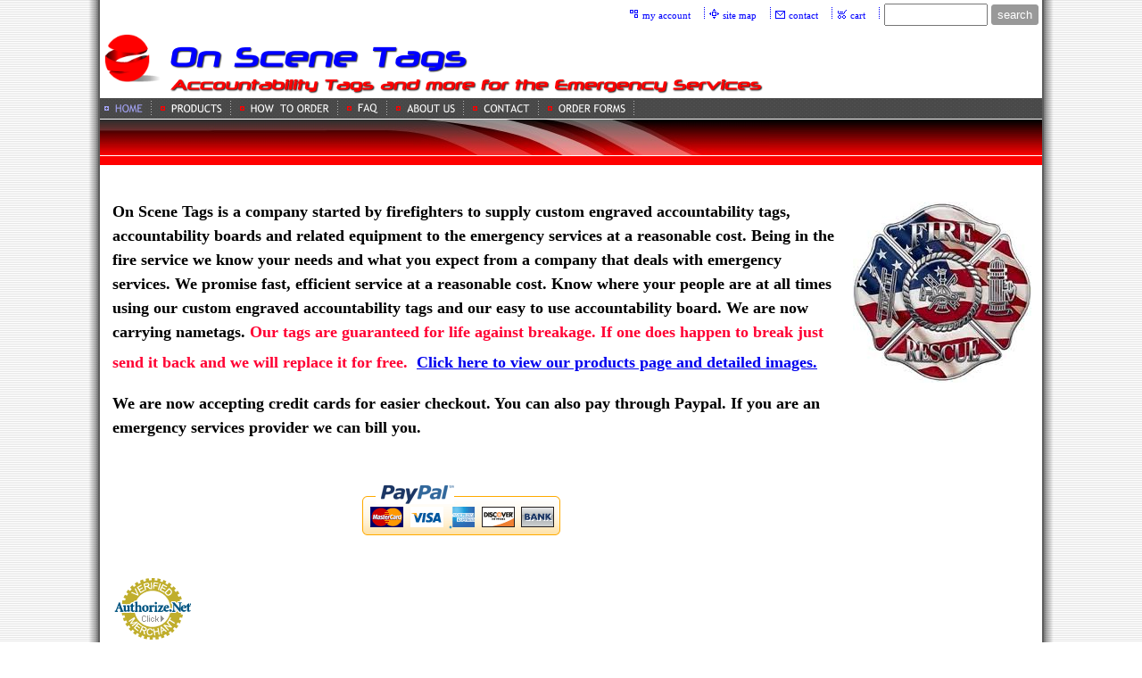

--- FILE ---
content_type: text/html
request_url: https://onscenetags.com/
body_size: 14334
content:
<!DOCTYPE html>
<html lang="en"><head><meta http-equiv="Content-Type" content="text/html; charset=UTF-8"><title>onscenetags.com fire department accountability tags, fire department accountability board, custom engraved accountability tags - Home</title>
<META NAME="description" CONTENT="Accountability system, accountability tags, accountability boards, fire department, ems, custom engraved accountability tags">
<META NAME="keywords" CONTENT="Accountability system, accountability tags, accountability boards, fire department, ems, custom engraved accountability tags">
<style type="text/css">
body {margin:0px;border-width:0px;}
@media (min-width: 700px){ body {background-image:url('https://onscenetags.com/zirw/26/i/t/gen/tng76/bk.gif')}}
</style>
<link rel="stylesheet" type="text/css" href="https://onscenetags.com/zirw/26/i/u/10001176/i/menu/sx.css">
<meta name="viewport" content="width=device-width" />
</head>
<body onLoad="mset();"  bgcolor="#ffffff" text="#000000" >
<a class="skip-main" style="position:absolute;left:-999px" href="#emain">Skip to main content</a>



<div id="mobsys" class="mobsys m1 lm1" data-ml="1"><div id="eMB" data-homebtn="1"><div class="eMB" id="mobBack" onclick="window.history.go(-1);"><span>&#xf053;</span></div><div class="eMB" id="mobCart" style="margin-left:36px;position:absolute" onclick="location.href='/storeCart';"><span>&#xe003;</span></div><div class="eMB" id="mobMenu"  onclick="esbTogMobm()"><span>&#x023</span></div>
<div id="eMT" class="eMT" onclick="location.href='/';">On Scene Tags</div></div>
<div><div id="eMM" onclick="document.getElementById('eMM').setAttribute('class','');"><div id="eMMi" onclick="event.cancelBubble='true'"></div></div></div></div><script type="text/javascript">
var msets=false;msetm=true;mindex=0;thispage=0;thisparent=0;popm=false;popa=false;
var irootsite="https://onscenetags.com/i/u/10001176//i";var siteurl="/";var ilazy=false;
</script>
<script>
var dii=document.images;function mset(){if(typeof (funcOnPageLoad)!="undefined"){funcOnPageLoad()}mbset();var B=thispage;var C=thisparent;if(dii["i"+B]!=null){dii["i"+B].src=bd+"sel_"+B+".gif?r="+Math.floor(Math.random()*100000)}if(C!=0&&dii["i"+C]!=null){dii["i"+C].src=bd+"sel_"+C+".gif"}if(mindex==0){return }var A=irootsite+"/menu/over_";if(msetm&&msetm==true){for(x=1;x<mi.length;x++){i=mi[x];if(i!=null&&typeof (i)!="undefined"){mi[x]=new Image();mi[x].src=A+i+".gif"}}}if(msets&&msets==true){for(x=1;x<ms.length;x++){i=ms[x];if(i!=null&&typeof (i)!="undefined"){ms[x]=new Image();ms[x].src=A+i+".gif"}}}}function ovp(A,B){if(popa){ovpa(A,B)}pom=true}function ot(A,B){if(popa){ota(A,B)}if(popm){otpop(A);return }if(dii["i"+A]==null){return }if(A!=thispage){dii["i"+A].src=bd+A+".gif"}else{dii["i"+A].src=bd+"sel_"+A+".gif"}}function ov(A,B){if(popa){ovpa(A,B)}if(popm){ovpop(A,B);return }dii["i"+A].src=bd+"over_"+A+".gif"}function ezPOpen(A){ezgu(A,"_self","")}function ezgu(B,A,C){window.open(siteurl+B,A,C)}function loadjs(A,E){var D=document;var C,B=D.getElementsByTagName("script")[0];if(D.getElementById(E)){return }var C=D.createElement("script");C.src=A;C.id=E;B.parentNode.insertBefore(C,B)}function dki(A){return document.getElementById(A)}function mbset(){var A=document;var C=dki("eMB");if(window.innerWidth<=700){if(dki("eMF")==null&&C!=null){mbseti()}else{var B=dki("esbQbarSocial");if(B!=null){var D=dki("esbQbarMob");if(D!=null){D.innerHTML='<div class="ii">'+B.innerHTML+"</div>"}}}}}function mbseti(){var Y=document;var A=dki("eMB");var V=Y.createElement("div");V.innerHTML='<div id="eMF"><a href="'+siteurl+"inc/mob?go=full&link="+location.href+'">view full site</a></div>';Y.body.appendChild(V);try{var C=dki("bantable").getAttribute("data-mobsz");if(C!=null&&C=="f"&&dki("esbtLogoDiv")!=null){var S=new Image();S.src=dki("bantable").getAttribute("background");var R=dki("bantable").offsetWidth;var b=S.width;var J=R/b;var F=S.height*J;dki("esbtLogoDiv").style.height=F+"px"}}catch(d){}var c=false;try{var N="<ul>";var U=dki("mu1");if(U!=null){var T=document.getElementsByClassName("esbmu1");for(var O=0;O<T.length;O++){U=T[O];var f=U.childNodes[0];var B=f.childNodes;for(var M=0;M<f.childNodes.length;M++){var W=B[M].childNodes[0];if(M==0&&B[M].getAttribute("class")=="sel"){c=true}N=N+'<li><a href="'+W.getAttribute("href")+'">'+W.innerHTML+"</a>";try{var Q=dki("mobsys");var L=Q.getAttribute("data-ml");if(L!=null&&L>1){var g=W.getAttribute("id");g=g.replace("cua","");g=g.replace("car","");g=g*1;var H=dki("dm"+g);if(H!=null){var K=H.innerHTML;var X=K.indexOf("<ul>");var G=K.indexOf("</ul>");var Z=K.substring(X+4,G);N=N+'<li class="mmsub"><ul class="mmsub">'+Z+"</ul></li>"}}}catch(d){}}}}else{for(var M=0;M<30;M++){var W=dki("ema"+M);if(W!=null){N=N+'<li><a href="'+W.getAttribute("href")+'">'+W.getAttribute("alt")+"</a>";if(M==0&&W.getAttribute("class")=="sel"){c=true}}}}N=N+"</ul>";var P=dki("esbQbarSocial");var E="";if(P!=null){E='<div class="esbQbarSocial">'+P.innerHTML+"</div>"}dki("eMMi").innerHTML=N+E;var D=A.getAttribute("data-homebtn");if(c==false&&D==3){var a=dki("dm"+thispage);if(a==null){a=dki("dmp"+thispage)}if(a==null&&typeof (esbPopMenus)=="undefined"){a=dki("esbMenTab2")}try{var O=dki("dm"+thispagepar);if(O!=null){a=O}}catch(d){}if(a!=null){c=true;N=a.innerHTML;N=N.replace("<table",'<table width="100%"');N=N.replace('id="mu2"',"")}}if(c==true||D==2){var I=dki("content-main");if(I==null){I=dki("content")}if(I!=null){var V=Y.createElement("div");V.setAttribute("class","eMHL");V.setAttribute("id","eMHL");V.innerHTML=N;if(D==null||D=="0"){V.style.display="none"}I.insertBefore(V,I.childNodes[0])}}else{dki("mobBack").style.display="block"}}catch(d){}}function ezMobResize(){try{var B=j$(window).width();if(B<=700){return true}else{return false}}catch(A){}return false}function esbTogMobm(){if(dki("eMF")==null){mbseti()}var A=dki("eMM");if(A.getAttribute("class")==null){A.setAttribute("class","showit")}else{A.removeAttribute("class")}}function onWinLoad(B){var A=window.onload;if(typeof window.onload!="function"){window.onload=B}else{window.onload=function(){if(A){A()}B()}}}var lzio=null;function fixLazy(A){A.src=A.dataset.src;A.classList.remove("lazy");if(lzio!=null){lzio.unobserve(A)}}function setLazy(){var A=[].slice.call(document.querySelectorAll("img.lazy"));A.forEach(function(B){if(lzio!=null){lzio.observe(B)}else{fixLazy(B)}})}if(ilazy==true){document.addEventListener("DOMContentLoaded",function(){if("IntersectionObserver" in window){lzio=new IntersectionObserver(function(A,B){A.forEach(function(C){if(C.isIntersecting){fixLazy(C.target)}})})}else{}setLazy()})};

</script>


<table cellpadding=0 cellspacing=0 align=center class="mainall" width=780 border=0>
<tr><td background="https://onscenetags.com/zirw/h499b4/i/t/gen/tng76/bk2.gif"><img style="display:block" src="https://onscenetags.com/zirw/h499b4/i/t/w/rnddot.gif" width=15 height=1></td>
<td bgcolor=ffffff>
<table bgcolor="#ffffff" cellpadding=0 cellspacing=0 border=0 width="100%">
<tr><td><style type="text/css">
div.qb1 img, div.qb1 a {display:inline-block}
div.qb1 div.qspace {padding-right:3px;}
</style>
<div class="qb1" style="margin-bottom:0px;position:relative;" align="right">
<script defer src="https://onscenetags.com/zirw/h499b4/i/t/w/script/s.js"></script>

<script type="text/javascript">
  function bsSearchSubmit(e)
  {
     var bs=document.getElementById(e)
     if(bs!=null && bs.value=="")
        bs.focus()
     else
        {
        var s=bs.value
        location.href=siteurl+"inc/searchResults?s="+s
        }
  return true
  }
</script>
<table cellpadding=0 cellspacing=0 border=0 style="width:100%"><tr>
<td align="right">
<table id="qbtbl" style="margin-left:auto"><tr><td id="qbi0" class="qbi"><div class="qico"><img src="https://onscenetags.com/zirw/26/i/u/10001176/i/menu/qb63.gif" alt="" border=0></td><td><a href="/inc/account/main">my account</a></td><td><div class="qspace"><img src="https://onscenetags.com/zirw/26/i/t/w/rnddot.gif" alt="" width=1 height=1></div></td><td><div class="qdiv"><img src="https://onscenetags.com/zirw/26/i/u/10001176/i/menu/div11.gif" alt="" border=0></div></td><td id="qbi1" class="qbi"><div class="qico"><img src="https://onscenetags.com/zirw/26/i/u/10001176/i/menu/qb64.gif" alt="" border=0></td><td><a href="/site_map">site map</a></td><td><div class="qspace"><img src="https://onscenetags.com/zirw/26/i/t/w/rnddot.gif" alt="" width=1 height=1></div></td><td><div class="qdiv"><img src="https://onscenetags.com/zirw/26/i/u/10001176/i/menu/div11.gif" alt="" border=0></div></td><td id="qbi2" class="qbi"><div class="qico"><img src="https://onscenetags.com/zirw/26/i/u/10001176/i/menu/qb65.gif" alt="" border=0></td><td><a href="/contact">contact</a></td><td><div class="qspace"><img src="https://onscenetags.com/zirw/26/i/t/w/rnddot.gif" alt="" width=1 height=1></div></td><td><div class="qdiv"><img src="https://onscenetags.com/zirw/26/i/u/10001176/i/menu/div11.gif" alt="" border=0></div></td><td id="qbi3" class="qbi"><div class="qico"><img src="https://onscenetags.com/zirw/26/i/u/10001176/i/menu/qb66.gif" alt="" border=0></td><td><a  id="cartlink" href="/storeCart">cart</a></td><td><div class="qspace"><img src="https://onscenetags.com/zirw/26/i/t/w/rnddot.gif" alt="" width=1 height=1></div></td><td><div class="qdiv"><img src="https://onscenetags.com/zirw/26/i/u/10001176/i/menu/div11.gif" alt="" border=0></div></td><td id="qbi4" class="qbi"><div class="qbSearchForm"><form action="post" style="margin-top:0;margin-bottom:0" name=qbsrch11 onsubmit="dosearch(this,'null','/inc/searchresults');return false;" ><input class="esbQbSearch" id="bsSearch1" type=text size="10" aria-label="Site search text" name="stext"><input class="esbQbSearchBtn" type=submit value="search"></form></div></td></tr></table>
</td></tr></table>

</div>


</td></tr></table>







<table width="100%" cellpadding=5 cellspacing=0 border=0 id="content-top"><tr><td width="98%"><div id="esbtLogo">
<div align="left"><table cellpadding=0  border=0 cellspacing=0>
<tr><td><a href="/home"><img class="png" src="https://onscenetags.com/zirw/26/i/u/10001176/i/menu/title.png" alt="home" border=0></a></td>
</tr></table></div>
</div>
</td><td width="1%" id="bancartdisp"><table><tr><td></td><td>&nbsp;&nbsp;</td></tr></table></td></tr></table>
</td><td background="https://onscenetags.com/zirw/h499b4/i/t/gen/tng76/bk2r.gif"><img style="display:block" src="https://onscenetags.com/zirw/h499b4/i/t/w/rnddot.gif" width=15 height=1></td></tr>
<tr>
<td background="https://onscenetags.com/zirw/h499b4/i/t/gen/tng76/bk2.gif"><img style="display:block" src="https://onscenetags.com/zirw/h499b4/i/t/w/rnddot.gif" width=15 height=1></td><td valign=top><table cellpadding=0 cellspacing=0 border=0 width="100%">
<tr><td><table cellpadding=0 class="esbMenuTab" cellspacing=0 border=0 width="100%"><tr><td background="https://onscenetags.com/zirw/h499b4/i/t/gen/tuv11/b1.jpg" width="99%"><div class="esbcMenu"><div id="esbtMenu0i"></div><div id="esbtMenu0"><script type="text/javascript">
var bd='https://onscenetags.com/zirw/26/i/u/10001176/i/menu/';
thispage=19;
</script>
<table id="esbMenTab1"border=0 cellpadding=0 cellspacing=0><tr><td valign=middle><a href="/home" class="sel" id="ema0" onMouseOut="ot()" onMouseOver="ovp(19);" title="" alt="Home"><img src="https://onscenetags.com/zirw/26/i/u/10001176/i/menu/sel_19.gif"  title="" alt="Home" border="0"></a></td><td valign=middle><a href="/products" id="ema1" onMouseOut="ot()" onMouseOver="ovp(44);" title="" alt="Products"><img src="https://onscenetags.com/zirw/26/i/u/10001176/i/menu/44.gif"  title="" alt="Products" border="0"></a></td><td valign=middle><a href="/how__to_order" id="ema2" onMouseOut="ot()" onMouseOver="ovp(47);" title="" alt="How to order"><img src="https://onscenetags.com/zirw/26/i/u/10001176/i/menu/47.gif"  title="" alt="How to order" border="0"></a></td><td valign=middle><a href="/faq" id="ema3" onMouseOut="ot()" onMouseOver="ovp(50);" title="" alt="FAQ"><img src="https://onscenetags.com/zirw/26/i/u/10001176/i/menu/50.gif"  title="" alt="FAQ" border="0"></a></td><td valign=middle><a href="/about_us" id="ema4" onMouseOut="ot()" onMouseOver="ovp(54);" title="" alt="About Us"><img src="https://onscenetags.com/zirw/26/i/u/10001176/i/menu/54.gif"  title="" alt="About Us" border="0"></a></td><td valign=middle><a href="/contact" id="ema5" onMouseOut="ot()" onMouseOver="ovp(57);" title="" alt="Contact"><img src="https://onscenetags.com/zirw/26/i/u/10001176/i/menu/57.gif"  title="" alt="Contact" border="0"></a></td><td valign=middle><a href="/order_forms" id="ema6" onMouseOut="ot()" onMouseOver="ovp(253);" title="" alt="Order Forms"><img src="https://onscenetags.com/zirw/26/i/u/10001176/i/menu/253.gif"  title="" alt="Order Forms" border="0"></a></td></tr></table><script type="text/javascript">
msetm=true;
var mi=[0];
</script></div></div></td><td width="1%" background="https://onscenetags.com/zirw/h499b4/i/t/gen/tuv11/b1.jpg"><img style="display:block" src="https://onscenetags.com/zirw/h499b4/i/t/w/rnddot.gif" width=1 height=1></td></tr></table></tr>
<tr><td bgcolor="ffffff"><img style="display:block" src="https://onscenetags.com/zirw/h499b4/i/t/w/rnddot.gif" width=1 height=1></td></tr>
<tr><td bgcolor=a3a3f5>
<div id="esbtBan">


<table cellpadding=0 width="100%" id="bantable" cellspacing=0 border=0 background="https://onscenetags.com/zirw/26/i/u/10001176/i/menu/a1f.jpg" ><tr><td><img src="https://onscenetags.com/zirw/26/i/u/10001176/i/menu/a1.jpg" class="bangr" style="display:block" width=750 height=40></td></tr></table>
</div>
</td></tr>
<tr><td bgcolor="ffffff">
<table cellpadding=0 cellspacing=0 border=0 width="100%">
<tr><td bgcolor="ffffff"><img style="display:block" src="https://onscenetags.com/zirw/h499b4/i/t/w/rnddot.gif" width=1 height=1></td></tr>
<tr><td bgcolor="ff0000"><img style="display:block" src="https://onscenetags.com/zirw/h499b4/i/t/w/rnddot.gif" width=1 height=10></td></tr>
</table>
<div  id="content">
<table cellpadding=0 cellspacing=0 border=0 width="100%"><tr>
<td width="99%" valign=top >
<table cellpadding=0 cellspacing=0 border=0><tr><td><img src="https://onscenetags.com/zirw/h499b4/i/t/w/rnddot.gif" width=2 height="10"></td></tr></table>

<table cellpadding=0 width="100%"><tr><td width="1%"><img src="https://onscenetags.com/zirw/h499b4/i/t/w/rnddot.gif" width="10" height=1></td>


<td valign=top width="99%">

<table class="esmF" width="100%" cellpadding=0 cellspacing=0 border=0 style="margin-bottom:1px">
<tr><td >
<div align=left id="comp77" class="esbSec" style="margin-bottom:15px">
<div class="esbMod"><table class="esmF" cellpadding=0 cellspacing=0 align=right border=0 width="1%"><tr><td valign=top><div class="esbImgRight esbModi"><div class="esbI"><img src="https://onscenetags.com/i/u/10001176/i/image001.jpg" class="esbIc esbId"></div></div></td></tr></table><div class="esbModtx"><div class="t2 xtx"><h4 align="left" class="esbH4"><strong><font size="4">On Scene Tags is a company started by firefighters to supply custom engraved&nbsp;accountability tags, accountability boards&nbsp;and related equipment to the emergency services at a reasonable cost. Being in the fire service we know your needs and what you expect from a company that deals with emergency services. We promise fast, efficient service at a reasonable cost. Know where your people are at all times using our custom engraved accountability tags and our easy to use accountability board. We are now carrying nametags.&nbsp;</font></strong><strong style="color: rgb(255, 0, 51); font-size: large; "><font size="4">Our tags are guaranteed for life against breakage. If one does happen to break just send it back and we will replace it for free.&nbsp;</font></strong><strong><font size="4">&nbsp;<font color="#ff0000"><a href="javascript:ezPOpen('products');">Click here to view our products page and detailed images.</a>&nbsp;<span style="font-size:x-large;">&nbsp;</span></font></font></strong></h4>

<p align="left"><font size="4"><font color="#000000"><strong>We are now accepting credit cards for easier checkout. You can also pay through Paypal. If you are an emergency services provider we can bill you.</strong></font></font></p>

<h4 align="left" class="esbH4"></h4>

<p align="left"></p>

<p align="left"><br />
<font size="4"><font color="#000000">&nbsp;&nbsp;&nbsp;&nbsp;&nbsp;&nbsp;&nbsp;&nbsp;&nbsp;&nbsp;&nbsp;&nbsp;&nbsp;&nbsp;&nbsp;&nbsp;&nbsp;&nbsp;&nbsp;&nbsp;&nbsp;&nbsp;&nbsp;&nbsp;&nbsp;&nbsp;&nbsp;&nbsp;&nbsp;&nbsp;&nbsp;&nbsp;&nbsp;&nbsp;&nbsp;&nbsp;&nbsp;&nbsp;&nbsp;&nbsp;&nbsp;&nbsp;&nbsp;&nbsp;&nbsp;&nbsp;&nbsp;&nbsp;&nbsp;&nbsp;&nbsp;&nbsp; <a href="http://onscenetags.com/how__to_order/edit/263/#" onclick="javascript:window.open('https://www.paypal.com/us/cgi-bin/webscr?cmd=xpt/cps/popup/OLCWhatIsPayPal-outside','olcwhatispaypal','toolbar=no, location=no, directories=no, status=no, menubar=no, scrollbars=yes, resizable=yes, width=400, height=350');"><strong><font color="#ff0033"><img alt="Solution Graphics" border="0" src="https://www.paypal.com/en_US/i/bnr/horizontal_solution_PPeCheck.gif" /></font></strong></a></font></font><font size="4"><strong><font color="#ff0033">&nbsp; &nbsp; &nbsp; &nbsp; &nbsp; &nbsp; &nbsp; &nbsp; &nbsp; &nbsp; &nbsp; &nbsp; &nbsp;&nbsp;</font></strong></font></p>
</div>

</div></div>
<div style="clear:both"></div>
</div>
<div align=left id="comp2655" class="esbSec" style="margin-bottom:15px">
<!-- (c) 2005, 2012. Authorize.Net is a registered trademark of CyberSource Corporation --> <div class="AuthorizeNetSeal"> <script type="text/javascript" language="javascript">var ANS_customer_id="3d543f2f-009c-4013-8ed2-5965f0a56752";</script> <script type="text/javascript" language="javascript" src="//verify.authorize.net/anetseal/seal.js" ></script> <a href="http://www.authorize.net/" id="AuthorizeNetText" target="_blank">Online Payments</a> </div></div>
<div align=left id="comp246" class="esbSec" style="margin-bottom:15px">
<div style="border-top:4px solid #000000"></div>


</div>
<div align=left id="comp3902" class="esbSec" style="margin-bottom:15px">

<SCRIPT type="text/javascript" src="https://onscenetags.com/zirw/h499b4/i/t/w/script/tscroll.js"></SCRIPT>

<script type="text/javascript">
var dom=document.all||document.getElementById;
var ts3902=new Object();
ts3902.ps=;
ts3902.csp=;
ts3902.pausespeed=(ts3902.ps==0)? ts3902.csp: 0
ts3902.ah='';
ts3902.tdiv;
ts3902.mv=true;
ts3902.ident="3902";
ts3902.height=;
</script>
<div style="position:relative;height:px;overflow:hidden" onMouseover="stop(3902);" onMouseout="start(3902)">
<div id="tsdiv3902" style="position:absolute;left:0px;top:0px;width:100%;"></div></div>
<img src="https://onscenetags.com/zirw/h499b4/i/t/w/rnddot.gif" alt="" width=100 height=1>
<script type="text/javascript">
window.setTimeout("tsinit(3902)",500);
</script>


</div>

</td></tr></TABLE>
<table width="100%" cellpadding=0 cellspacing=0 border=0 class="esmT esmF">
<tr class="esmR"><td valign=top width=31% class="esmD">
<div class="esmCol" style="margin-right:14px;height:100%"><div align=left id="comp143" class="esbSec" style="margin-bottom:15px">
<div class="ecCatNav"><ul></ul></div>


<div class="ecCatSubNav" id="ecCatId127">

  
<table cellspacing=0 cellpadding=7 border=0 width="100%">

</table>






</div>

<style type="text/css">
div#ecCatId127 {display:none}
</style>





    
<div STYLE="float:right" ID="srchbar127"></div><div ID="nptop127" class="ecNextPrev ecNextPrevTop"><div class="ecNextx"></div>
</div>

<div ID="catdiv127" class="ecCatDiv" style="width:100%">
<table class="ecTable esmT">

</table>
</div>
<div ID="npbot143" class="ecNextPrev ecNextPrevBottom"><div class="ecNextx"></div></div>




</div>
<div align=center id="comp194" class="esbSec" style="margin-bottom:15px">



<div class="ecProdDiv" ID="prod-179">
<table cellpadding=0 cellspacing=0 class="esmT"><tr class="esmR"><td valign=top width="1%" class="esmD">
<div style="margin-right:5px" class="ecProdImg ecProdImgLeft"><table cellpadding=0 cellspacing=0 bordercolor=#000000 border="0" bks="0"><tr><td><div class="ecProdImgDiv"><a href=/inc/sdetail/127/179><img  src="https://onscenetags.com/i/u/10001176/i/Oval_Name_6.jpg"  class="esbIc esbId"></a></div></td></tr></table></div></td><td valign=top width="99%" class="esmD">
<div class="ecProdTitle"><a class="ecProdLink" href=/inc/sdetail/127/179>Plastic Custom Engraved Accountability Tags

</a></div>
<div class="ecProdBody">

<div class="ecProdPriceDiv">
    
<table cellpadding=0 cellspacing=0 border=0 class="esbPriceTable"><tr><td width=10% valign=top align=right class="ecLabel">Price:</td><td width=90%>
   
      
      <div class="ecprice">$<span itemprop="price" id="ecp.price179">7.50</span> 
      
    </div>
   
</td></tr>

<tr><td valign=top colspan=2><img style="display:block" src="https://onscenetags.com/zirw/h499b4/i/t/w/rnddot.gif" alt="" width=2 height=3></td></tr>
</table>
<table cellpadding=0 cellspacing=1 border=0>
<tr><td valign=top><div class="ecProdTags"></div></td></tr>
<tr><td valign=top><img style="display:block" src="https://onscenetags.com/zirw/h499b4/i/t/w/rnddot.gif" alt=""  width=2 height=3></td></tr>
<tr><td valign=top colspan=2><table cellpadding=0 cellspacing=0 border=0><tr><td><a href=/inc/sdetail/179><img src="https://onscenetags.com/zirw/h499b4/i/t/ec/a2c.gif" alt="product" border=0></a></td><td><img src="https://onscenetags.com/zirw/h499b4/i/t/w/rnddot.gif" alt="" width=6 height=1></td></tr></table></td></tr><tr class="ecProdAddCarSpace"><td><img src="https://onscenetags.com/zirw/h499b4/i/t/w/rnddot.gif" alt="" width=1 height=6></td></tr>
</table>


</div>









<div class="ecProdDesc1"><p class="fpg">Tags are 3 1/2" x 2 3/8" and are custom engraved with your department information. Can be engraved on both sides. See options when you add to cart. <strong>Swivel clip and key ring included.</strong> Heavy duty  3 ply plastic tag.</p></div></div>
</td></tr></table>
</div>










</div>
<div align=left id="comp195" class="esbSec" style="margin-bottom:15px">



<div class="ecProdDiv" ID="prod-180">
<table cellpadding=0 cellspacing=0 class="esmT"><tr class="esmR"><td valign=top width="1%" class="esmD">
<div style="margin-right:5px" class="ecProdImg ecProdImgLeft"><table cellpadding=0 cellspacing=0 bordercolor=#000000 border="0" bks="0"><tr><td><div class="ecProdImgDiv"><a href=/inc/sdetail/127/180><img style="border:0px solid #000000" src="https://onscenetags.com/i/u/10001176/i/Oval_Tag-001.jpg"  class="esbIc esbId"></a></div></td></tr></table></div></td><td valign=top width="99%" class="esmD">
<div class="ecProdTitle"><a class="ecProdLink" href=/inc/sdetail/127/180>Plastic Numbered Accountability Tags

</a></div>
<div class="ecProdBody">

<div class="ecProdPriceDiv">
    
<table cellpadding=0 cellspacing=0 border=0 class="esbPriceTable"><tr><td width=10% valign=top align=right class="ecLabel">Price:</td><td width=90%>
   
      
      <div class="ecprice">$<span itemprop="price" id="ecp.price180">7.50</span> 
      
    </div>
   
</td></tr>

<tr><td valign=top colspan=2><img style="display:block" src="https://onscenetags.com/zirw/h499b4/i/t/w/rnddot.gif" alt="" width=2 height=3></td></tr>
</table>
<table cellpadding=0 cellspacing=1 border=0>
<tr><td valign=top><div class="ecProdTags"></div></td></tr>
<tr><td valign=top><img style="display:block" src="https://onscenetags.com/zirw/h499b4/i/t/w/rnddot.gif" alt=""  width=2 height=3></td></tr>
<tr><td valign=top colspan=2><table cellpadding=0 cellspacing=0 border=0><tr><td><a href=/inc/sdetail/180><img src="https://onscenetags.com/zirw/h499b4/i/t/ec/a2c.gif" alt="product" border=0></a></td><td><img src="https://onscenetags.com/zirw/h499b4/i/t/w/rnddot.gif" alt="" width=6 height=1></td></tr></table></td></tr><tr class="ecProdAddCarSpace"><td><img src="https://onscenetags.com/zirw/h499b4/i/t/w/rnddot.gif" alt="" width=1 height=6></td></tr>
</table>


</div>









<div class="ecProdDesc1">Numbers available 1 - 100. <strong>Swivel clip and key ring included.</strong> Heavy duty tag.</div></div>
</td></tr></table>
</div>










</div>
<div align=left id="comp1032" class="esbSec" style="margin-bottom:15px">



<div class="ecProdDiv" ID="prod-1029">
<table cellpadding=0 cellspacing=0 class="esmT"><tr class="esmR"><td valign=top width="1%" class="esmD">
<div style="margin-right:5px" class="ecProdImg ecProdImgLeft"><table cellpadding=0 cellspacing=0 bordercolor=#000000 border="0" bks="0"><tr><td><div class="ecProdImgDiv"><a href=/inc/sdetail/127/1029><img style="border:0px solid #000000" src="https://onscenetags.com/i/u/10001176/i/Board_with_graphic_1_ezr.jpg"  class="esbIc esbId"></a></div></td></tr></table></div></td><td valign=top width="99%" class="esmD">
<div class="ecProdTitle"><a class="ecProdLink" href=/inc/sdetail/127/1029>Accountability Board with Maltese Graphic

</a></div>
<div class="ecProdBody">

<div class="ecProdPriceDiv">
    
<table cellpadding=0 cellspacing=0 border=0 class="esbPriceTable"><tr><td width=10% valign=top align=right class="ecLabel">Price:</td><td width=90%>
   
      
      <div class="ecprice">$<span itemprop="price" id="ecp.price1029">50.00</span> 
      
    </div>
   
</td></tr>

<tr><td valign=top colspan=2><img style="display:block" src="https://onscenetags.com/zirw/h499b4/i/t/w/rnddot.gif" alt="" width=2 height=3></td></tr>
</table>
<table cellpadding=0 cellspacing=1 border=0>
<tr><td valign=top><div class="ecProdTags"><div class="ecTagDiv"><img src=https://n.b5z.net/zirw/h499b4/i/t/ec/i1/1.gif> </div></div></td></tr>
<tr><td valign=top><img style="display:block" src="https://onscenetags.com/zirw/h499b4/i/t/w/rnddot.gif" alt=""  width=2 height=3></td></tr>
<tr><td valign=top colspan=2><table cellpadding=0 cellspacing=0 border=0><tr><td><a href=/inc/sdetail/1029><img src="https://onscenetags.com/zirw/h499b4/i/t/ec/a2c.gif" alt="product" border=0></a></td><td><img src="https://onscenetags.com/zirw/h499b4/i/t/w/rnddot.gif" alt="" width=6 height=1></td></tr></table></td></tr><tr class="ecProdAddCarSpace"><td><img src="https://onscenetags.com/zirw/h499b4/i/t/w/rnddot.gif" alt="" width=1 height=6></td></tr>
</table>


</div>









<div class="ecProdDesc1"><p class="fpg">Accountability Board with watermarked maltese graphic. Board has 6 2 &quot; rings, swivel clip and lanyard and retractable grease pencil included. Grease pencil wipes right off and works in all weather conditions. <b>Size is 9&quot; x 12&quot;.</b></p></div></div>
</td></tr></table>
</div>










</div>
<div align=left id="comp196" class="esbSec" style="margin-bottom:15px">



<div class="ecProdDiv" ID="prod-181">
<span class="ecProdImg"><table cellpadding=0 cellspacing=0 border=0><tr><td><div class="ecProdImgDiv"><a href=/inc/sdetail/127/181><img src="https://onscenetags.com/i/u/10001176/i/Metal_Maltese_Name11.jpg"   class="esbIc esbId"></a></div></td></tr></table></span>
<div class="ecProdTitle"><a class="ecProdLink" href=/inc/sdetail/127/181>Metal Custom Engraved Accountability Tags

</a></div><div class="ecProdBody">

<div class="ecProdPriceDiv">
    
<table cellpadding=0 cellspacing=0 border=0 class="esbPriceTable"><tr><td width=10% valign=top align=right class="ecLabel">Price:</td><td width=90%>
   
      
      <div class="ecprice">$<span itemprop="price" id="ecp.price181">7.50</span> 
      
    </div>
   
</td></tr>

<tr><td valign=top colspan=2><img style="display:block" src="https://onscenetags.com/zirw/h499b4/i/t/w/rnddot.gif" alt="" width=2 height=3></td></tr>
</table>
<table cellpadding=0 cellspacing=1 border=0>
<tr><td valign=top><div class="ecProdTags"></div></td></tr>
<tr><td valign=top><img style="display:block" src="https://onscenetags.com/zirw/h499b4/i/t/w/rnddot.gif" alt=""  width=2 height=3></td></tr>
<tr><td valign=top colspan=2><table cellpadding=0 cellspacing=0 border=0><tr><td><a href=/inc/sdetail/181><img src="https://onscenetags.com/zirw/h499b4/i/t/ec/a2c.gif" alt="product" border=0></a></td><td><img src="https://onscenetags.com/zirw/h499b4/i/t/w/rnddot.gif" alt="" width=6 height=1></td></tr></table></td></tr><tr class="ecProdAddCarSpace"><td><img src="https://onscenetags.com/zirw/h499b4/i/t/w/rnddot.gif" alt="" width=1 height=6></td></tr>
</table>


</div>









<div class="ecProdDesc1"> Heavy gauge metal 3" x 1 1/4" with<strong> swivel clip and key ring included.</strong> Can be  engraved on both sides.</div>
</div>
</div>











</div>
<div align=left id="comp272" class="esbSec" style="margin-bottom:15px">



<div class="ecProdDiv" ID="prod-276">
<span class="ecProdImg"><table cellpadding=0 cellspacing=0 border=0><tr><td><div class="ecProdImgDiv"><a href=/inc/sdetail/127/276><img src="https://onscenetags.com/i/u/10001176/i/Rectangular_Name_31.jpg" style="border:0px solid #000000"  class="esbIc esbId"></a></div></td></tr></table></span>
<div class="ecProdTitle"><a class="ecProdLink" href=/inc/sdetail/127/276>Equipment ID Tag

</a></div><div class="ecProdBody">

<div class="ecProdPriceDiv">
    
<table cellpadding=0 cellspacing=0 border=0 class="esbPriceTable"><tr><td width=10% valign=top align=right class="ecLabel">Price:</td><td width=90%>
   
      
      <div class="ecprice">$<span itemprop="price" id="ecp.price276">7.50</span> 
      
    </div>
   
</td></tr>

<tr><td valign=top colspan=2><img style="display:block" src="https://onscenetags.com/zirw/h499b4/i/t/w/rnddot.gif" alt="" width=2 height=3></td></tr>
</table>
<table cellpadding=0 cellspacing=1 border=0>
<tr><td valign=top><div class="ecProdTags"></div></td></tr>
<tr><td valign=top><img style="display:block" src="https://onscenetags.com/zirw/h499b4/i/t/w/rnddot.gif" alt=""  width=2 height=3></td></tr>
<tr><td valign=top colspan=2><table cellpadding=0 cellspacing=0 border=0><tr><td><a href=/inc/sdetail/276><img src="https://onscenetags.com/zirw/h499b4/i/t/ec/a2c.gif" alt="product" border=0></a></td><td><img src="https://onscenetags.com/zirw/h499b4/i/t/w/rnddot.gif" alt="" width=6 height=1></td></tr></table></td></tr><tr class="ecProdAddCarSpace"><td><img src="https://onscenetags.com/zirw/h499b4/i/t/w/rnddot.gif" alt="" width=1 height=6></td></tr>
</table>


</div>









<div class="ecProdDesc1">Custom engraved 1 1/2" x 3" heavy duty plastic ID tag for equipment identification & inventory. <strong>Key ring included. ( clip is not included )</strong></div>
</div>
</div>











</div>
<div align=left id="comp1010" class="esbSec" style="margin-bottom:15px">



<div class="ecProdDiv" ID="prod-1009">
<span class="ecProdImg"><table cellpadding=0 cellspacing=0 border=0><tr><td><div class="ecProdImgDiv"><a href=/inc/sdetail/127/1009><img src="https://onscenetags.com/i/u/10001176/i/IMG_2331new12.jpg" style="border:0px solid #000000"  class="esbIc esbId"></a></div></td></tr></table></span>
<div class="ecProdTitle"><a class="ecProdLink" href=/inc/sdetail/127/1009>1" x  3" Plastic Name Tags

</a></div><div class="ecProdBody">

<div class="ecProdPriceDiv">
    
<table cellpadding=0 cellspacing=0 border=0 class="esbPriceTable"><tr><td width=10% valign=top align=right class="ecLabel">Price:</td><td width=90%>
   
      
      <div class="ecprice">$<span itemprop="price" id="ecp.price1009">4.50</span> 
      
    </div>
   
</td></tr>

<tr><td valign=top colspan=2><img style="display:block" src="https://onscenetags.com/zirw/h499b4/i/t/w/rnddot.gif" alt="" width=2 height=3></td></tr>
</table>
<table cellpadding=0 cellspacing=1 border=0>
<tr><td valign=top><div class="ecProdTags"><div class="ecTagDiv"><img src=https://n.b5z.net/zirw/h499b4/i/t/ec/i1/1.gif> </div></div></td></tr>
<tr><td valign=top><img style="display:block" src="https://onscenetags.com/zirw/h499b4/i/t/w/rnddot.gif" alt=""  width=2 height=3></td></tr>
<tr><td valign=top colspan=2><table cellpadding=0 cellspacing=0 border=0><tr><td><a href=/inc/sdetail/1009><img src="https://onscenetags.com/zirw/h499b4/i/t/ec/a2c.gif" alt="product" border=0></a></td><td><img src="https://onscenetags.com/zirw/h499b4/i/t/w/rnddot.gif" alt="" width=6 height=1></td></tr></table></td></tr><tr class="ecProdAddCarSpace"><td><img src="https://onscenetags.com/zirw/h499b4/i/t/w/rnddot.gif" alt="" width=1 height=6></td></tr>
</table>


</div>









<div class="ecProdDesc1">1" x 3" Plastic name tags custom engraved with required text. Pin attachment included. With or without graphics. Magnetic attachment also available in place of pin.</div>
</div>
</div>











</div>
<div align=left id="comp2921" class="esbSec" style="margin-bottom:15px">



<div class="ecProdDiv" ID="prod-2915">
<span class="ecProdImg"><table cellpadding=0 cellspacing=0 border=0><tr><td><div class="ecProdImgDiv"><a href=/inc/sdetail/127/2915><img src="https://onscenetags.com/i/u/10001176/i/New_Membership_Card3.jpg" style="border:0px solid #000000"  class="esbIc esbId"></a></div></td></tr></table></span>
<div class="ecProdTitle"><a class="ecProdLink" href=/inc/sdetail/127/2915>Metal Membership Card

</a></div><div class="ecProdBody">

<div class="ecProdPriceDiv">
    
<table cellpadding=0 cellspacing=0 border=0 class="esbPriceTable"><tr><td width=10% valign=top align=right class="ecLabel">Price:</td><td width=90%>
   
      
      <div class="ecprice">$<span itemprop="price" id="ecp.price2915">8.50</span> 
      
    </div>
   
</td></tr>

<tr><td valign=top colspan=2><img style="display:block" src="https://onscenetags.com/zirw/h499b4/i/t/w/rnddot.gif" alt="" width=2 height=3></td></tr>
</table>
<table cellpadding=0 cellspacing=1 border=0>
<tr><td valign=top><div class="ecProdTags"><div class="ecTagDiv"><img src=https://n.b5z.net/zirw/h499b4/i/t/ec/i1/1.gif> </div></div></td></tr>
<tr><td valign=top><img style="display:block" src="https://onscenetags.com/zirw/h499b4/i/t/w/rnddot.gif" alt=""  width=2 height=3></td></tr>
<tr><td valign=top colspan=2><table cellpadding=0 cellspacing=0 border=0><tr><td><a href=/inc/sdetail/2915><img src="https://onscenetags.com/zirw/h499b4/i/t/ec/a2c.gif" alt="product" border=0></a></td><td><img src="https://onscenetags.com/zirw/h499b4/i/t/w/rnddot.gif" alt="" width=6 height=1></td></tr></table></td></tr><tr class="ecProdAddCarSpace"><td><img src="https://onscenetags.com/zirw/h499b4/i/t/w/rnddot.gif" alt="" width=1 height=6></td></tr>
</table>


</div>









<div class="ecProdDesc1">&nbsp;Thick anodized aluminum, custom engraved membership card. Size of card is 3 1/2&quot; x 2&quot;. Your choice of colors, engraving and graphics.</div>
</div>
</div>











</div>
</div>
</td><td valign=top width=31% class="esmD">
<div style="height:100%;margin-left:7px;margin-right:7px;"><div align=left id="comp131" class="esbSec" style="margin-bottom:15px">
<div class="ecCatNav"><ul></ul></div>


<div class="ecCatSubNav" id="ecCatId132">

  
<table cellspacing=0 cellpadding=7 border=0 width="100%">

</table>






</div>

<style type="text/css">
div#ecCatId132 {display:none}
</style>





    
<div STYLE="float:right" ID="srchbar132"></div><div ID="nptop132" class="ecNextPrev ecNextPrevTop"><div class="ecNextx"></div>
</div>

<div ID="catdiv132" class="ecCatDiv" style="width:100%">
<table class="ecTable esmT">

</table>
</div>
<div ID="npbot131" class="ecNextPrev ecNextPrevBottom"><div class="ecNextx"></div></div>




</div>
<div align=left id="comp197" class="esbSec" style="margin-bottom:15px">



<div class="ecProdDiv" ID="prod-190">
<span class="ecProdImg"><table cellpadding=0 cellspacing=0 border=0><tr><td><div class="ecProdImgDiv"><a href=/inc/sdetail/132/190><img src="https://onscenetags.com/i/u/10001176/i/Board1_ezr.jpg"   class="esbIc esbId"></a></div></td></tr></table></span>
<div class="ecProdTitle"><a class="ecProdLink" href=/inc/sdetail/132/190>Accountability Board

</a></div><div class="ecProdBody">

<div class="ecProdPriceDiv">
    
<table cellpadding=0 cellspacing=0 border=0 class="esbPriceTable"><tr><td width=10% valign=top align=right class="ecLabel">Price:</td><td width=90%>
   
      
      <div class="ecprice">$<span itemprop="price" id="ecp.price190">35.00</span> 
      
    </div>
   
</td></tr>

<tr><td valign=top colspan=2><img style="display:block" src="https://onscenetags.com/zirw/h499b4/i/t/w/rnddot.gif" alt="" width=2 height=3></td></tr>
</table>
<table cellpadding=0 cellspacing=1 border=0>
<tr><td valign=top><div class="ecProdTags"></div></td></tr>
<tr><td valign=top><img style="display:block" src="https://onscenetags.com/zirw/h499b4/i/t/w/rnddot.gif" alt=""  width=2 height=3></td></tr>
<tr><td valign=top colspan=2><table cellpadding=0 cellspacing=0 border=0><tr><td><a href=/inc/sdetail/190><img src="https://onscenetags.com/zirw/h499b4/i/t/ec/a2c.gif" alt="product" border=0></a></td><td><img src="https://onscenetags.com/zirw/h499b4/i/t/w/rnddot.gif" alt="" width=6 height=1></td></tr></table></td></tr><tr class="ecProdAddCarSpace"><td><img src="https://onscenetags.com/zirw/h499b4/i/t/w/rnddot.gif" alt="" width=1 height=6></td></tr>
</table>


</div>









<div class="ecProdDesc1"><p class="fpg">Dry erase board with six 2&quot; rings, swivel clip and&nbsp;lanyard. Retractable grease pencil with clip included. Grease pencil wipes right off and works in all weather conditions. Size is 9&quot; x 12&quot;.<font color="#FF0000">&nbsp;&nbsp;</font></p>

<p><br />
&nbsp;</p>

<p></p></div>
</div>
</div>











</div>
<div align=left id="comp221" class="esbSec" style="margin-bottom:15px">



<div class="ecProdDiv" ID="prod-220">
<span class="ecProdImg"><table cellpadding=0 cellspacing=0 border=0><tr><td><div class="ecProdImgDiv"><a href=/inc/sdetail/132/220><img src="https://onscenetags.com/i/u/10001176/i/Rectangular_Name12.jpg"   class="esbIc esbId"></a></div></td></tr></table></span>
<div class="ecProdTitle"><a class="ecProdLink" href=/inc/sdetail/132/220>Plastic Rectangular Accountability Tag

</a></div><div class="ecProdBody">

<div class="ecProdPriceDiv">
    
<table cellpadding=0 cellspacing=0 border=0 class="esbPriceTable"><tr><td width=10% valign=top align=right class="ecLabel">Price:</td><td width=90%>
   
      
      <div class="ecprice">$<span itemprop="price" id="ecp.price220">7.50</span> 
      
    </div>
   
</td></tr>

<tr><td valign=top colspan=2><img style="display:block" src="https://onscenetags.com/zirw/h499b4/i/t/w/rnddot.gif" alt="" width=2 height=3></td></tr>
</table>
<table cellpadding=0 cellspacing=1 border=0>
<tr><td valign=top><div class="ecProdTags"></div></td></tr>
<tr><td valign=top><img style="display:block" src="https://onscenetags.com/zirw/h499b4/i/t/w/rnddot.gif" alt=""  width=2 height=3></td></tr>
<tr><td valign=top colspan=2><table cellpadding=0 cellspacing=0 border=0><tr><td><a href=/inc/sdetail/220><img src="https://onscenetags.com/zirw/h499b4/i/t/ec/a2c.gif" alt="product" border=0></a></td><td><img src="https://onscenetags.com/zirw/h499b4/i/t/w/rnddot.gif" alt="" width=6 height=1></td></tr></table></td></tr><tr class="ecProdAddCarSpace"><td><img src="https://onscenetags.com/zirw/h499b4/i/t/w/rnddot.gif" alt="" width=1 height=6></td></tr>
</table>


</div>









<div class="ecProdDesc1">Size of tag is 3" x 1 1/2" and are 1/8" thick. <strong>Includes swivel hook and key ring.</strong> Can be engraved on both sides. Heavy duty tag.</div>
</div>
</div>











</div>
<div align=left id="comp1022" class="esbSec" style="margin-bottom:15px">



<div class="ecProdDiv" ID="prod-1021">
<span class="ecProdImg"><table cellpadding=0 cellspacing=0 border=0><tr><td><div class="ecProdImgDiv"><a href=/inc/sdetail/132/1021><img src="https://onscenetags.com/i/u/10001176/i/IMG_234812.jpg" style="border:0px solid #000000"  class="esbIc esbId"></a></div></td></tr></table></span>
<div class="ecProdTitle"><a class="ecProdLink" href=/inc/sdetail/132/1021>Custom Engraved Gear Locker and Door Nameplates

</a></div><div class="ecProdBody">

<div class="ecProdPriceDiv">
    
<table cellpadding=0 cellspacing=0 border=0 class="esbPriceTable"><tr><td width=10% valign=top align=right class="ecLabel">Price:</td><td width=90%>
   
      
      <div class="ecprice">$<span itemprop="price" id="ecp.price1021">6.50</span> 
      
    </div>
   
</td></tr>

<tr><td valign=top colspan=2><img style="display:block" src="https://onscenetags.com/zirw/h499b4/i/t/w/rnddot.gif" alt="" width=2 height=3></td></tr>
</table>
<table cellpadding=0 cellspacing=1 border=0>
<tr><td valign=top><div class="ecProdTags"></div></td></tr>
<tr><td valign=top><img style="display:block" src="https://onscenetags.com/zirw/h499b4/i/t/w/rnddot.gif" alt=""  width=2 height=3></td></tr>
<tr><td valign=top colspan=2><table cellpadding=0 cellspacing=0 border=0><tr><td><a href=/inc/sdetail/1021><img src="https://onscenetags.com/zirw/h499b4/i/t/ec/a2c.gif" alt="product" border=0></a></td><td><img src="https://onscenetags.com/zirw/h499b4/i/t/w/rnddot.gif" alt="" width=6 height=1></td></tr></table></td></tr><tr class="ecProdAddCarSpace"><td><img src="https://onscenetags.com/zirw/h499b4/i/t/w/rnddot.gif" alt="" width=1 height=6></td></tr>
</table>


</div>









<div class="ecProdDesc1"><p class="fpg">Custom engraved gear locker and door nameplates. Stock sizes are 2" x 8" and 1" x 6" and other sizes are available by request. Available with or without graphics in a variety of colors. Supplied with no backing, adhesive backing or predrilled for mounting. Price starts at $6.50 for 1" x 6"</p></div>
</div>
</div>











</div>
<div align=left id="comp1684" class="esbSec" style="margin-bottom:15px">



<div class="ecProdDiv" ID="prod-1683">
<span class="ecProdImg"><table cellpadding=0 cellspacing=0 border=0><tr><td><div class="ecProdImgDiv"><a href=/inc/sdetail/132/1683><img src="https://onscenetags.com/i/u/10001176/i/DSC002141_thumb.jpg" style="border:0px solid #000000"  class="esbIc esbId"></a></div></td></tr></table></span>
<div class="ecProdTitle"><a class="ecProdLink" href=/inc/sdetail/132/1683>Plastic Rectangular Medical Accountability Tag

</a></div><div class="ecProdBody">

<div class="ecProdPriceDiv">
    
<table cellpadding=0 cellspacing=0 border=0 class="esbPriceTable"><tr><td width=10% valign=top align=right class="ecLabel">Price:</td><td width=90%>
   
      
      <div class="ecprice">$<span itemprop="price" id="ecp.price1683">11.00</span> 
      
    </div>
   
</td></tr>

<tr><td valign=top colspan=2><img style="display:block" src="https://onscenetags.com/zirw/h499b4/i/t/w/rnddot.gif" alt="" width=2 height=3></td></tr>
</table>
<table cellpadding=0 cellspacing=1 border=0>
<tr><td valign=top><div class="ecProdTags"></div></td></tr>
<tr><td valign=top><img style="display:block" src="https://onscenetags.com/zirw/h499b4/i/t/w/rnddot.gif" alt=""  width=2 height=3></td></tr>
<tr><td valign=top colspan=2><table cellpadding=0 cellspacing=0 border=0><tr><td><a href=/inc/sdetail/1683><img src="https://onscenetags.com/zirw/h499b4/i/t/ec/a2c.gif" alt="product" border=0></a></td><td><img src="https://onscenetags.com/zirw/h499b4/i/t/w/rnddot.gif" alt="" width=6 height=1></td></tr></table></td></tr><tr class="ecProdAddCarSpace"><td><img src="https://onscenetags.com/zirw/h499b4/i/t/w/rnddot.gif" alt="" width=1 height=6></td></tr>
</table>


</div>









<div class="ecProdDesc1">1 1/2" x 3" Plastic accountability tag with medical and personal info. Ring and clip included.</div>
</div>
</div>











</div>
<div align=left id="comp233" class="esbSec" style="margin-bottom:15px">



<div class="ecProdDiv" ID="prod-232">
<table cellpadding=0 cellspacing=0 class="esmT"><tr class="esmR"><td valign=top width="1%" class="esmD">
<div style="margin-right:5px" class="ecProdImg ecProdImgLeft"><table cellpadding=0 cellspacing=0 bordercolor=#000000 border="0" bks="0"><tr><td><div class="ecProdImgDiv"><a href=/inc/sdetail/132/232><img style="border:0px solid #000000" src="https://onscenetags.com/i/u/10001176/i/listo_1_ezr.jpg"  class="esbIc esbId"></a></div></td></tr></table></div></td><td valign=top width="99%" class="esmD">
<div class="ecProdTitle"><a class="ecProdLink" href=/inc/sdetail/132/232>Retractable Grease Pencils

</a></div>
<div class="ecProdBody">

<div class="ecProdPriceDiv">
    
<table cellpadding=0 cellspacing=0 border=0 class="esbPriceTable"><tr><td width=10% valign=top align=right class="ecLabel">Price:</td><td width=90%>
   
      
      <div class="ecprice">$<span itemprop="price" id="ecp.price232">2.50</span> 
      
    </div>
   
</td></tr>

<tr><td valign=top colspan=2><img style="display:block" src="https://onscenetags.com/zirw/h499b4/i/t/w/rnddot.gif" alt="" width=2 height=3></td></tr>
</table>
<table cellpadding=0 cellspacing=1 border=0>
<tr><td valign=top><div class="ecProdTags"></div></td></tr>
<tr><td valign=top><img style="display:block" src="https://onscenetags.com/zirw/h499b4/i/t/w/rnddot.gif" alt=""  width=2 height=3></td></tr>
<tr><td valign=top colspan=2><table cellpadding=0 cellspacing=0 border=0><tr><td><a href=/inc/sdetail/232><img src="https://onscenetags.com/zirw/h499b4/i/t/ec/a2c.gif" alt="product" border=0></a></td><td><img src="https://onscenetags.com/zirw/h499b4/i/t/w/rnddot.gif" alt="" width=6 height=1></td></tr></table></td></tr><tr class="ecProdAddCarSpace"><td><img src="https://onscenetags.com/zirw/h499b4/i/t/w/rnddot.gif" alt="" width=1 height=6></td></tr>
</table>


</div>









<div class="ecProdDesc1"><P>Retractable grease pencil w/ clip. Works great on board and writes in all weather conditions. Wipes off with dry cloth.</P></div></div>
</td></tr></table>
</div>










</div>
<div align=left id="comp5132" class="esbSec" style="margin-bottom:15px">



<div class="ecProdDiv" ID="prod-5131">
<table cellpadding=0 cellspacing=0 class="esmT"><tr class="esmR"><td valign=top width="1%" class="esmD">
<div style="margin-right:5px" class="ecProdImg ecProdImgLeft"><table cellpadding=0 cellspacing=0 bordercolor=#000000 border="0" bks="0"><tr><td><div class="ecProdImgDiv"><a href=/inc/sdetail/132/5131><img  src="/get/b5z/s125-*/zirw/1/i/u/10001176/i/Plates2.jpg"  class="esbIc esbId"></a></div></td></tr></table></div></td><td valign=top width="99%" class="esmD">
<div class="ecProdTitle"><a class="ecProdLink" href=/inc/sdetail/132/5131>Carbon Monoxide Reference Plates 

</a></div>
<div class="ecProdBody">

<div class="ecProdPriceDiv">
    
<table cellpadding=0 cellspacing=0 border=0 class="esbPriceTable"><tr><td width=10% valign=top align=right class="ecLabel">Price:</td><td width=90%>
   
      
      <div class="ecprice">$<span itemprop="price" id="ecp.price5131">35.00</span> 
      
    </div>
   
</td></tr>

<tr><td valign=top colspan=2><img style="display:block" src="https://onscenetags.com/zirw/h499b4/i/t/w/rnddot.gif" alt="" width=2 height=3></td></tr>
</table>
<table cellpadding=0 cellspacing=1 border=0>
<tr><td valign=top><div class="ecProdTags"><div class="ecTagDiv"><img src=https://n.b5z.net/zirw/h499b4/i/t/ec/i1/1.gif> </div></div></td></tr>
<tr><td valign=top><img style="display:block" src="https://onscenetags.com/zirw/h499b4/i/t/w/rnddot.gif" alt=""  width=2 height=3></td></tr>
<tr><td valign=top colspan=2><table cellpadding=0 cellspacing=0 border=0><tr>
<form method="POST" name="padd" action="/inc/padd/post">
<input type=hidden name="postPageName" value="/inc/padd">
<input type=hidden name="thisPageName" value="/inc/padd">
<input type=hidden name="id" value="-23">
<input type=hidden name="sdb" value="0">
<input type=hidden name=options value="">
<input type=hidden name="pid" value="0">
<input type=hidden name=addprod value="0">
<input type="hidden" name="gosecure" value="false">
<input type=hidden name=updatetotals value=1>
<input type=hidden name=backcheck value=1>
</form>
<script type="text/javascript">
function addToCart(id)
{
    document.padd.postPageName.value="/inc/padd";
    document.padd.pid.value=id;
    document.padd.addprod.value=id;
    document.padd.submit();
}
</script>
<td><a href='.' onclick="addToCart('5131');return false;"><img src="https://onscenetags.com/zirw/h499b4/i/t/ec/a2c.gif" alt="add product" border=0></a></td><td><img src="https://onscenetags.com/zirw/h499b4/i/t/w/rnddot.gif" alt="" width=6 height=1></td></tr></table></td></tr><tr class="ecProdAddCarSpace"><td><img src="https://onscenetags.com/zirw/h499b4/i/t/w/rnddot.gif" alt="" width=1 height=6></td></tr>
</table>


</div>









<div class="ecProdDesc1"><p class="fpg"><span style="background-color: rgb(255, 255, 255);">3&quot; x 4&quot; Carbon Monoxide Reference Plates.&nbsp;</span></p></div></div>
</td></tr></table>
</div>










</div>
</div>
</td></td>
<td valign=top width=31% class="esmD">
<div class="esmCol" style="margin-left:14px;height:100%"><div align=left id="comp168" class="esbSec" style="margin-bottom:15px">
<div class="ecCatNav"><ul></ul></div>


<div class="ecCatSubNav" id="ecCatId137">

  
<table cellspacing=0 cellpadding=7 border=0 width="100%">

</table>






</div>

<style type="text/css">
div#ecCatId137 {display:none}
</style>





    
<div STYLE="float:right" ID="srchbar137"></div><div ID="nptop137" class="ecNextPrev ecNextPrevTop"><div class="ecNextx"></div>
</div>

<div ID="catdiv137" class="ecCatDiv" style="width:100%">
<table class="ecTable esmT">

</table>
</div>
<div ID="npbot168" class="ecNextPrev ecNextPrevBottom"><div class="ecNextx"></div></div>




</div>
<div align=left id="comp1031" class="esbSec" style="margin-bottom:15px">



<div class="ecProdDiv" ID="prod-1030">
<span class="ecProdImg"><table cellpadding=0 cellspacing=0 border=0><tr><td><div class="ecProdImgDiv"><a href=/inc/sdetail/137/1030><img src="https://onscenetags.com/i/u/10001176/i/Board_with_graphic_2_ezr.jpg" style="border:0px solid #000000"  class="esbIc esbId"></a></div></td></tr></table></span>
<div class="ecProdTitle"><a class="ecProdLink" href=/inc/sdetail/137/1030> Accountability Board with Maltese and Flag Graphic

</a></div><div class="ecProdBody">

<div class="ecProdPriceDiv">
    
<table cellpadding=0 cellspacing=0 border=0 class="esbPriceTable"><tr><td width=10% valign=top align=right class="ecLabel">Price:</td><td width=90%>
   
      
      <div class="ecprice">$<span itemprop="price" id="ecp.price1030">50.00</span> 
      
    </div>
   
</td></tr>

<tr><td valign=top colspan=2><img style="display:block" src="https://onscenetags.com/zirw/h499b4/i/t/w/rnddot.gif" alt="" width=2 height=3></td></tr>
</table>
<table cellpadding=0 cellspacing=1 border=0>
<tr><td valign=top><div class="ecProdTags"><div class="ecTagDiv"><img src=https://n.b5z.net/zirw/h499b4/i/t/ec/i1/1.gif> </div></div></td></tr>
<tr><td valign=top><img style="display:block" src="https://onscenetags.com/zirw/h499b4/i/t/w/rnddot.gif" alt=""  width=2 height=3></td></tr>
<tr><td valign=top colspan=2><table cellpadding=0 cellspacing=0 border=0><tr><td><a href=/inc/sdetail/1030><img src="https://onscenetags.com/zirw/h499b4/i/t/ec/a2c.gif" alt="product" border=0></a></td><td><img src="https://onscenetags.com/zirw/h499b4/i/t/w/rnddot.gif" alt="" width=6 height=1></td></tr></table></td></tr><tr class="ecProdAddCarSpace"><td><img src="https://onscenetags.com/zirw/h499b4/i/t/w/rnddot.gif" alt="" width=1 height=6></td></tr>
</table>


</div>









<div class="ecProdDesc1"><p class="fpg">Accountability Board with watermarked maltese and flag graphic. Board has 6 - 2 " rings, swivel clip and lanyard and retractable grease pencil included. Grease pencil wipes right off and works in all weather conditions. Size is 9" x 12".<strong> </strong></p></div>
</div>
</div>











</div>
<div align=left id="comp199" class="esbSec" style="margin-bottom:15px">



<div class="ecProdDiv" ID="prod-185">
<table cellpadding=0 cellspacing=0 class="esmT"><tr class="esmR"><td valign=top width="1%" class="esmD">
<div style="margin-right:5px" class="ecProdImg ecProdImgLeft"><table cellpadding=0 cellspacing=0 bordercolor=#000000 border="0" bks="0"><tr><td><div class="ecProdImgDiv"><a href=/inc/sdetail/137/185><img style="border:0px solid #000000" src="https://onscenetags.com/i/u/10001176/i/Truck_Ring_with_E1412_ezr.jpg"  class="esbIc esbId"></a></div></td></tr></table></div></td><td valign=top width="99%" class="esmD">
<div class="ecProdTitle"><a class="ecProdLink" href=/inc/sdetail/137/185>6" Truck Ring with vehicle ID tag

</a></div>
<div class="ecProdBody">

<div class="ecProdPriceDiv">
    
<table cellpadding=0 cellspacing=0 border=0 class="esbPriceTable"><tr><td width=10% valign=top align=right class="ecLabel">Price:</td><td width=90%>
   
      
      <div class="ecprice">$<span itemprop="price" id="ecp.price185">19.00</span> 
      
    </div>
   
</td></tr>

<tr><td valign=top colspan=2><img style="display:block" src="https://onscenetags.com/zirw/h499b4/i/t/w/rnddot.gif" alt="" width=2 height=3></td></tr>
</table>
<table cellpadding=0 cellspacing=1 border=0>
<tr><td valign=top><div class="ecProdTags"></div></td></tr>
<tr><td valign=top><img style="display:block" src="https://onscenetags.com/zirw/h499b4/i/t/w/rnddot.gif" alt=""  width=2 height=3></td></tr>
<tr><td valign=top colspan=2><table cellpadding=0 cellspacing=0 border=0><tr><td><a href=/inc/sdetail/185><img src="https://onscenetags.com/zirw/h499b4/i/t/ec/a2c.gif" alt="product" border=0></a></td><td><img src="https://onscenetags.com/zirw/h499b4/i/t/w/rnddot.gif" alt="" width=6 height=1></td></tr></table></td></tr><tr class="ecProdAddCarSpace"><td><img src="https://onscenetags.com/zirw/h499b4/i/t/w/rnddot.gif" alt="" width=1 height=6></td></tr>
</table>


</div>









<div class="ecProdDesc1">6&quot; steel ring to connect to truck for collecting tags. With vehicle &amp; dept.&nbsp;ID tag.</div></div>
</td></tr></table>
</div>










</div>
<div align=left id="comp200" class="esbSec" style="margin-bottom:15px">



<div class="ecProdDiv" ID="prod-186">
<table cellpadding=0 cellspacing=0 class="esmT"><tr class="esmR"><td valign=top width="1%" class="esmD">
<div style="margin-right:5px" class="ecProdImg ecProdImgLeft"><table cellpadding=0 cellspacing=0 bordercolor=#000000 border="0" bks="0"><tr><td><div class="ecProdImgDiv"><a href=/inc/sdetail/137/186><img  src="https://onscenetags.com/i/u/10001176/i/New_Truck_Ring_ezr.jpg"  class="esbIc esbId"></a></div></td></tr></table></div></td><td valign=top width="99%" class="esmD">
<div class="ecProdTitle"><a class="ecProdLink" href=/inc/sdetail/137/186>6" Truck Ring with no tag

</a></div>
<div class="ecProdBody">

<div class="ecProdPriceDiv">
    
<table cellpadding=0 cellspacing=0 border=0 class="esbPriceTable"><tr><td width=10% valign=top align=right class="ecLabel">Price:</td><td width=90%>
   
      
      <div class="ecprice">$<span itemprop="price" id="ecp.price186">12.50</span> 
      
    </div>
   
</td></tr>

<tr><td valign=top colspan=2><img style="display:block" src="https://onscenetags.com/zirw/h499b4/i/t/w/rnddot.gif" alt="" width=2 height=3></td></tr>
</table>
<table cellpadding=0 cellspacing=1 border=0>
<tr><td valign=top><div class="ecProdTags"></div></td></tr>
<tr><td valign=top><img style="display:block" src="https://onscenetags.com/zirw/h499b4/i/t/w/rnddot.gif" alt=""  width=2 height=3></td></tr>
<tr><td valign=top colspan=2><table cellpadding=0 cellspacing=0 border=0><tr><td><a href='.' onclick="addToCart('186');return false;"><img src="https://onscenetags.com/zirw/h499b4/i/t/ec/a2c.gif" alt="add product" border=0></a></td><td><img src="https://onscenetags.com/zirw/h499b4/i/t/w/rnddot.gif" alt="" width=6 height=1></td></tr></table></td></tr><tr class="ecProdAddCarSpace"><td><img src="https://onscenetags.com/zirw/h499b4/i/t/w/rnddot.gif" alt="" width=1 height=6></td></tr>
</table>


</div>









<div class="ecProdDesc1"></div></div>
</td></tr></table>
</div>










</div>
<div align=left id="comp239" class="esbSec" style="margin-bottom:15px">



<div class="ecProdDiv" ID="prod-238">
<table cellpadding=0 cellspacing=0 class="esmT"><tr class="esmR"><td valign=top width="1%" class="esmD">
<div style="margin-right:5px" class="ecProdImg ecProdImgLeft"><table cellpadding=0 cellspacing=0 bordercolor=#000000 border="0" bks="0"><tr><td><div class="ecProdImgDiv"><a href=/inc/sdetail/137/238><img style="border:0px solid #000000" src="https://onscenetags.com/i/u/10001176/i/listo_lead_1_ezr.jpg"  class="esbIc esbId"></a></div></td></tr></table></div></td><td valign=top width="99%" class="esmD">
<div class="ecProdTitle"><a class="ecProdLink" href=/inc/sdetail/137/238>Grease Pencil Refills

</a></div>
<div class="ecProdBody">

<div class="ecProdPriceDiv">
    
<table cellpadding=0 cellspacing=0 border=0 class="esbPriceTable"><tr><td width=10% valign=top align=right class="ecLabel">Price:</td><td width=90%>
   
      
      <div class="ecprice">$<span itemprop="price" id="ecp.price238">10.00</span> 
      
    </div>
   
</td></tr>

<tr><td valign=top colspan=2><img style="display:block" src="https://onscenetags.com/zirw/h499b4/i/t/w/rnddot.gif" alt="" width=2 height=3></td></tr>
</table>
<table cellpadding=0 cellspacing=1 border=0>
<tr><td valign=top><div class="ecProdTags"></div></td></tr>
<tr><td valign=top><img style="display:block" src="https://onscenetags.com/zirw/h499b4/i/t/w/rnddot.gif" alt=""  width=2 height=3></td></tr>
<tr><td valign=top colspan=2><table cellpadding=0 cellspacing=0 border=0><tr><td><a href=/inc/sdetail/238><img src="https://onscenetags.com/zirw/h499b4/i/t/ec/a2c.gif" alt="product" border=0></a></td><td><img src="https://onscenetags.com/zirw/h499b4/i/t/w/rnddot.gif" alt="" width=6 height=1></td></tr></table></td></tr><tr class="ecProdAddCarSpace"><td><img src="https://onscenetags.com/zirw/h499b4/i/t/w/rnddot.gif" alt="" width=1 height=6></td></tr>
</table>


</div>









<div class="ecProdDesc1"><P>Refill leads&nbsp;for retractable grease pencil. Box of 72</P></div></div>
</td></tr></table>
</div>










</div>
<div align=left id="comp2923" class="esbSec" style="margin-bottom:15px">



<div class="ecProdDiv" ID="prod-2922">
<table cellpadding=0 cellspacing=0 class="esmT"><tr class="esmR"><td valign=top width="1%" class="esmD">
<div style="margin-right:5px" class="ecProdImg ecProdImgLeft"><table cellpadding=0 cellspacing=0 bordercolor=#000000 border="0" bks="0"><tr><td><div class="ecProdImgDiv"><a href=/inc/sdetail/137/2922><img style="border:0px solid #000000" src="https://onscenetags.com/i/u/10001176/i/Apparatus_Crew_Tag-002.JPG"  class="esbIc esbId"></a></div></td></tr></table></div></td><td valign=top width="99%" class="esmD">
<div class="ecProdTitle"><a class="ecProdLink" href=/inc/sdetail/137/2922>Apparatus Crew Tag

</a></div>
<div class="ecProdBody">

<div class="ecProdPriceDiv">
    
<table cellpadding=0 cellspacing=0 border=0 class="esbPriceTable"><tr><td width=10% valign=top align=right class="ecLabel">Price:</td><td width=90%>
   
      
      <div class="ecprice">$<span itemprop="price" id="ecp.price2922">18.50</span> 
      
    </div>
   
</td></tr>

<tr><td valign=top colspan=2><img style="display:block" src="https://onscenetags.com/zirw/h499b4/i/t/w/rnddot.gif" alt="" width=2 height=3></td></tr>
</table>
<table cellpadding=0 cellspacing=1 border=0>
<tr><td valign=top><div class="ecProdTags"><div class="ecTagDiv"><img src=https://n.b5z.net/zirw/h499b4/i/t/ec/i1/1.gif> </div></div></td></tr>
<tr><td valign=top><img style="display:block" src="https://onscenetags.com/zirw/h499b4/i/t/w/rnddot.gif" alt=""  width=2 height=3></td></tr>
<tr><td valign=top colspan=2><table cellpadding=0 cellspacing=0 border=0><tr><td><a href=/inc/sdetail/2922><img src="https://onscenetags.com/zirw/h499b4/i/t/ec/a2c.gif" alt="product" border=0></a></td><td><img src="https://onscenetags.com/zirw/h499b4/i/t/w/rnddot.gif" alt="" width=6 height=1></td></tr></table></td></tr><tr class="ecProdAddCarSpace"><td><img src="https://onscenetags.com/zirw/h499b4/i/t/w/rnddot.gif" alt="" width=1 height=6></td></tr>
</table>


</div>









<div class="ecProdDesc1"> Apparatus crew tag custom engraved and setup to your specs. Used on inside or outside of vehicle for accountability. Rings and clip included. Size of Tag is 2" x 3 7/8".</div></div>
</td></tr></table>
</div>










</div>
<div align=left id="comp532" class="esbSec" style="margin-bottom:15px">



<div class="ecProdDiv" ID="prod-506">
<table cellpadding=0 cellspacing=0 class="esmT"><tr class="esmR"><td valign=top width="1%" class="esmD">
<div style="margin-right:5px" class="ecProdImg ecProdImgLeft"><table cellpadding=0 cellspacing=0 bordercolor=#000000 border="0" bks="0"><tr><td><div class="ecProdImgDiv"><a href=/inc/sdetail/137/506><img style="border:0px solid #000000" src="https://onscenetags.com/i/u/10001176/i/Metal_Daughter_ezr.jpg"  class="esbIc esbId"></a></div></td></tr></table></div></td><td valign=top width="99%" class="esmD">
<div class="ecProdTitle"><a class="ecProdLink" href=/inc/sdetail/137/506>Emergency Services Pendant

</a></div>
<div class="ecProdBody">

<div class="ecProdPriceDiv">
    
<table cellpadding=0 cellspacing=0 border=0 class="esbPriceTable"><tr><td width=10% valign=top align=right class="ecLabel">Price:</td><td width=90%>
   
      
      <div class="ecprice">$<span itemprop="price" id="ecp.price506">4.50</span> 
      
    </div>
   
</td></tr>

<tr><td valign=top colspan=2><img style="display:block" src="https://onscenetags.com/zirw/h499b4/i/t/w/rnddot.gif" alt="" width=2 height=3></td></tr>
</table>
<table cellpadding=0 cellspacing=1 border=0>
<tr><td valign=top><div class="ecProdTags"><div class="ecTagDiv"><img src=https://n.b5z.net/zirw/h499b4/i/t/ec/i1/1.gif> </div></div></td></tr>
<tr><td valign=top><img style="display:block" src="https://onscenetags.com/zirw/h499b4/i/t/w/rnddot.gif" alt=""  width=2 height=3></td></tr>
<tr><td valign=top colspan=2><table cellpadding=0 cellspacing=0 border=0><tr><td><a href=/inc/sdetail/506><img src="https://onscenetags.com/zirw/h499b4/i/t/ec/a2c.gif" alt="product" border=0></a></td><td><img src="https://onscenetags.com/zirw/h499b4/i/t/w/rnddot.gif" alt="" width=6 height=1></td></tr></table></td></tr><tr class="ecProdAddCarSpace"><td><img src="https://onscenetags.com/zirw/h499b4/i/t/w/rnddot.gif" alt="" width=1 height=6></td></tr>
</table>


</div>









<div class="ecProdDesc1">Metal Maltese Tag,&nbsp;&nbsp;&nbsp;&nbsp;&nbsp;&nbsp;&nbsp;&nbsp; 1 1/4" x 1 1/4" with standard or custom engraving. Great gift. Also can be used for gifts and awards at annual banquets and other functions. <STRONG>We do offer quantity discounts</STRONG>. Call or email for info. <STRONG>See Products&nbsp;page for different designs</STRONG>. Different graphics available. </div></div>
</td></tr></table>
</div>










</div>
<div align=left id="comp245" class="esbSec" style="margin-bottom:15px">



<div class="ecProdDiv" ID="prod-244">
<table cellpadding=0 cellspacing=0 class="esmT"><tr class="esmR"><td valign=top width="1%" class="esmD">
<div style="margin-right:5px" class="ecProdImg ecProdImgLeft"><table cellpadding=0 cellspacing=0 bordercolor=#000000 border="0" bks="0"><tr><td><div class="ecProdImgDiv"><a href=/inc/sdetail/137/244><img  src="https://onscenetags.com/i/u/10001176/i/Clip___Ring2_ezr.jpg"  class="esbIc esbId"></a></div></td></tr></table></div></td><td valign=top width="99%" class="esmD">
<div class="ecProdTitle"><a class="ecProdLink" href=/inc/sdetail/137/244>Swivel Snap Hook w/ Key Ring

</a></div>
<div class="ecProdBody">

<div class="ecProdPriceDiv">
    
<table cellpadding=0 cellspacing=0 border=0 class="esbPriceTable"><tr><td width=10% valign=top align=right class="ecLabel">Price:</td><td width=90%>
   
      
      <div class="ecprice">$<span itemprop="price" id="ecp.price244">3.00</span> 
      
    </div>
   
</td></tr>

<tr><td valign=top colspan=2><img style="display:block" src="https://onscenetags.com/zirw/h499b4/i/t/w/rnddot.gif" alt="" width=2 height=3></td></tr>
</table>
<table cellpadding=0 cellspacing=1 border=0>
<tr><td valign=top><div class="ecProdTags"></div></td></tr>
<tr><td valign=top><img style="display:block" src="https://onscenetags.com/zirw/h499b4/i/t/w/rnddot.gif" alt=""  width=2 height=3></td></tr>
<tr><td valign=top colspan=2><table cellpadding=0 cellspacing=0 border=0><tr><td><a href='.' onclick="addToCart('244');return false;"><img src="https://onscenetags.com/zirw/h499b4/i/t/ec/a2c.gif" alt="add product" border=0></a></td><td><img src="https://onscenetags.com/zirw/h499b4/i/t/w/rnddot.gif" alt="" width=6 height=1></td></tr></table></td></tr><tr class="ecProdAddCarSpace"><td><img src="https://onscenetags.com/zirw/h499b4/i/t/w/rnddot.gif" alt="" width=1 height=6></td></tr>
</table>


</div>









<div class="ecProdDesc1"></div></div>
</td></tr></table>
</div>










</div>
</div>
</td></tr></TABLE>
<table class="esmF" width="100%" cellpadding=0 cellspacing=0 border=0 style="margin-top:1px;margin-bottom:5px;">
<tr><td >
<div align=left id="comp225" class="esbSec" style="margin-bottom:15px">
<font class="df" size=2><BLOCKQUOTE dir=ltr style="MARGIN-RIGHT: 0px">
<P align=center><FONT color=#ff0000 size=6><STRONG><U>Graphics</U></STRONG></FONT></P></BLOCKQUOTE></font>
</div>
<div align=left id="comp223" class="esbSec" style="margin-bottom:15px">
<font class="df" size=2><P><FONT size=4>The graphics below can be engraved on&nbsp;one side and your Dept. name and personnel name on the other.&nbsp;<BR>&nbsp;&nbsp; The maltese can be filled out with some text, such as your department #, department abbreviation, fire/dept etc.. See product page for example.&nbsp;If you have an idea or would like a different graphic please give us a call or email us.<BR>&nbsp; Click image to enlarge.</FONT></P>
<P><FONT size=4></FONT>&nbsp;</P>
<P><FONT size=4></FONT>&nbsp;</P></font>
</div>
<div align=center id="comp222" class="esbSec" style="margin-bottom:15px">










<style type="text/css">
div#content div.bimgset div.pd2 img {width:auto; max-width:none;}
div.pd2 img {display:block;}
div.ppss {overflow: hidden;}
div.ppss div.esbIw {width:100%}
div.ppss div.esbIw div.pd1 {display:block;width:auto !important;}
.imgbox {position:relative;display:inline-block;vertical-align:top;box-sizing:border-box;-moz-box-sizing: border-box; }
.imgbox div.pd2 img {width:100%;}
.imgbox table {width:100%}
div.phinfo img {display:inline !important}
@media only screen and (max-width : 700px) {
div.pd1 {width:auto !important;}
div#content div.bimgset div.pd2 img {width:auto; max-width:100%;}

.imgbox {position:relative;display:block;vertical-align:top;box-sizing:border-box;-moz-box-sizing: border-box; }
.imgbox div.pd2 img {width:100%;}
.imgbox table {width:100%}

div.photoThumb table.gtable div.pd1 {width: 50px !important;height:auto !important}
div.photoRotp table.pdettab {width:100%}
div.photoRotp table.pdettab img {margin:auto}

}


</style>
<script src="//ajax.googleapis.com/ajax/libs/jquery/1.12.4/jquery.min.js"></script>
<script>var j$=$</script>

<SCRIPT type="text/javascript" src="https://onscenetags.com/zirw/h499b4/i/t/w/script/photohx.js"></SCRIPT>

<script type="text/javascript">

var phmroot="https://onscenetags.com";
var phiroot="https://onscenetags.com/zirw/0/i/u/10001176/i";;
var phiroots='/get/b5z/';
var phistyles="";
function phistyle(s){
if(phistyle.indexOf(s+";")<0)
   document.write('<link rel="stylesheet" type="text/css" href="/i/u/10148995/i/menu/cssi/'+s+'.css">');
else
   phistyle=phistyle+";";}

var phtcid="222";
</script>




<style type="text/css">

#nxpib {border:1px solid #cfcfcf;background-color:#dfdfdf;text-decoration:none;color:#333333;padding:3px 8px;margin:2px;font-weight:normal;border-radius:3px;}
#nxpib:hover {background-color:#ffffff}
#nxpi {border:1px solid #cfcfcf;background-color:#efefef;text-decoration:none;color:#333333;padding:3px 8px;margin:2px;font-weight:normal;border-radius:3px;}
#nxpi:hover {background-color:#ffffff}
#nxpisel {border:1px solid #cfcfcf;background-color:#ffffff;color:#333333;text-decoration:none;padding:3px 8px;margin:2px;font-weight:normal;border-radius:3px;}
.nextprev {padding:10px;display:block}



</style>


<div id="phoo222">
<div class="nextprev" id="nextprev222" style="text-align:center;display:none"></div>
<div class="photos" id="photos222"></div>

<link rel="stylesheet" type="text/css" href="https://onscenetags.com/i/u/10001176/i/menu/cssi/photogal-def.css">


<script type="text/javascript">
var pset={"i":"150x150","cols":"6","rows":"6","ilink":"1","fit":"f","desc":true,"css":"photoGal-def"};
var pset2={"i":"800x800","speed":"0","css":"photoRotp-def","fit":"f","ct":true,"desc":false};
var th222=new photohelperobj("222",[{"p":"ek00156_maltese_cross_copy.jpg"},{"p":"ek00160_crossed_axes_copy.jpg"},{"pd":"","p":"staroflifejpg.jpg","pl":"href=\"http://\""},{"p":"fire_symbol2.jpg"},{"p":"scba_17new352.jpg"},{"pd":"","p":"/i/new_maltese_symbol.jpg","pl":"href=\"http://\""},{"p":"/i/new_crossed_axes.jpg"},{"pd":"","p":"/i/new_ems_symbol.jpg","pl":"href=\"http://\""},{"pd":"","p":"/i/new_scramble.jpg","pl":"href=\"http://\""},{"p":"/i/new_mask.jpg"}],pset,1);
if(th222.cfg.cols>th222.images.length)
   th222.cfg.cols=th222.images.length;
th222.lzy=ilazy;
th222.wowani="0";
th222.trot=null;
th222.popjson=pset2;
th222.phbid="15";
th222.phiroot="https://onscenetags.com/zirw/0/i/u/10001176/i";
th222.capstyle="esbCapw  hov0";
var th=th222;
th222.thr1a=null;
if(pset.cols=="f" && pset.i=="a")
    pset.cols=3;
if(pset.i=='a' || pset.i=='s'){
   var cols=th222.cfg.cols;
   if(!cols || cols==null || cols=="f")
      cols=3;
    var impstyle=""
    var ww=j$(window).width();
    //if mobile.. do mcols
    var ww=j$(window).width();

    if(ww<=700)
      {
      var mcols=th222.cfg.mcols;

      if(mcols!=null && mcols!="d")
         {
         cols=mcols
         th222.cfg.cols=cols;
         impstyle=" !important"
         }
      }

    //if(ww<=700){cols=1;th222.cfg.cols=cols; }
   cols=1/cols*100;
document.write('<div class="ppss" id="ppss222"></div><style type="text/css">div.imgbox222 {width:'+cols+'%'+impstyle+';display:inline-block !important}</style>');
j$(document).ready(function (){
   
   var wi=j$("#ppss222").width();
   

   var cols=th222.cfg.cols;
   var siz=wi/cols;
   th222.livescale=siz;
   th222.livescalep=900;
   try
      {
      if(pset2!=null && pset2.i!=null)
         {
         var ww=pset2.i
         if(ww.indexOf("x")>0)
            {
            ww=ww.split("x");
            ww=ww[0]*1
            if(ww<900)
               th222.livescalep=ww;
            }
         }
      }
   catch(e)
      {

      }

   th222.fitwin=true;

   var stf=""
   for(x=0;x<th222.images.length;x++) {
      stf=stf+'<div class="imgbox esbModi hov0 imgbox222"><div class="icp">';
      stf=stf+th222.getdispp(th222.images[x],x);
      stf=stf+'</div></div>'; }

   document.getElementById("ppss222").innerHTML=stf;
   if(ilazy==true)
      setLazy();
});}
else if(pset.cols != "f"){
   {th222.start();for(x=0;x<th222.images.length;x++)th222.dispp(th222.images[x],x,'<div class="imgbox esbModi hov0 imgbox222">'); th222.endtable();}
   }
else if(pset.cols == "f"){
    for(x=0;x<th222.images.length;x++) document.write('<div style="display:inline-block;_zoom:1;_display:inline">'+th222.getdispp(th222.images[x],x)+"</div>");;
   }
var hh=th222.gethtml();
if(hh.length>0)
   document.getElementById("photos222").innerHTML='<div class="bimgset">'+th222.gethtml()+"</div>";;
document.getElementById("phoo222").className=pset.css;
loadcss('https://onscenetags.com/i/u/10001176/i/menu/cssi/'+pset2.css+'.css');
loadcss('https://onscenetags.com/i/u/10001176/i/menu/cssi/'+pset.css+'.css');
</script>
</div>


<style type="text/css">
div.pd1 {_width:100%;height:100%}
div.pd2 {_width:100%;height:100%;position:relative;}
.oarrow {opacity:.2;transition:all .5s}
div.pd1:hover .oarrow {opacity:.7}
table.photodetailtab {width:1%}
@media (max-width: 700px), (max-device-width: 700px) {
  table.photodetailtab {width:100%}
  .oarrow {opacity:.6;transition:all .5s}
  div.pd1 img {width:100% !important}
  div.pd1 div {background-size:100%}
  }
</style>

<link rel="stylesheet" TYPE="text/css" href="/i/t/lib/css/photo-imgs/nav2.css">
<script type="text/javascript">
var th1=null;
var thr1=null;
var doc_ht5=false;
</script>

<div id="photodetailw" onclick="th1.closedetail();return false;" style="opacity:.75;filter:alpha(opacity=75);top:0px;left:0px;z-index: 6100;background-color:#000000;position:absolute;visibility:hidden"></div>

<div id="photodetail1" style="z-index: 6102;left:0px;top:40px;position:absolute;visibility:hidden"  onclick="th1.closedetail();return false;">
<table align=center class="photodetailtab">
<tr><td style="text-align:right"><div style="margin-left:auto;position:relative;width:30px;"><a href="" class="photo-nav-close2" onclick="th1.closedetail();return false;"><img src="https://onscenetags.com/zirw/h499b4/i/t/w/rnddot.gif" alt="close"></a></div></div></td></tr>
    <tr><td align="left">
<div class="pd" style="position:relative">
<div id="pd11" class="pd1">
<div id="pd2-1-r" class="pd2">
<div id="pd2i-1-r" style="visibility:hidden;z-index:9000;position:absolute;background-color:#ffffff;margin:auto;border:1px solid #dfdfdf;padding:10px"><img src="https://onscenetags.com/zirw/h499b4/i/t/w/script/indicator3.gif"></div>
<div id="tspc-1-r" style=overflow:hidden;background-repeat:no-repeat;abackground-position:center center"><div id="tdiv-1-r"><img src="https://onscenetags.com/zirw/h499b4/i/t/w/rnddot.gif" width="50" height="50" id="img-1-r" name="img-1-r"></div></div>
<div class="phinfo phnav oarrow">
<a style="position:absolute;left:-4px;top:50%" href="" onclick="event.cancelBubble=true;thr1.prev();return false" id="prevLink" class="photo-nav-left"><img src="https://onscenetags.com/zirw/h499b4/i/t/w/rnddot.gif" alt="previous"></a>
<a style="position:absolute;right:-4px;top:50%" href="" onclick="event.cancelBubble=true;thr1.next();return false" id="nextLink" class="photo-nav-right"><img src="https://onscenetags.com/zirw/h499b4/i/t/w/rnddot.gif" alt="right"></a>
<a style="position:absolute;right:-4px;margin:0px;;top:-4px" href="" onclick="th1.closedetail();return false;" class="photo-nav-close"><img src="https://onscenetags.com/zirw/h499b4/i/t/w/rnddot.gif" alt="close"></a>
</div>
</div>
</div>
<div class="phinfo">
<div id="descr-1" class="phdesc" style="display:none;"></div>
<div id="ct-1-r" class="phct" style="display:none"></div>
<div class="phnav phnavbase" style="display:none">
<table width="50%" align=center>
    <tr><td width="1%"><a href="" onclick="event.cancelBubble=true;thr1.prev();return false" id="prevLink" class="photo-nav-left"><img src="https://onscenetags.com/zirw/h499b4/i/t/w/rnddot.gif" alt="previous"></a></td>
    <td width="98%" align=center><a href="" onclick="th1.closedetail();return false;" class="photo-nav-close"><img src="https://onscenetags.com/zirw/h499b4/i/t/w/rnddot.gif" alt="close"></a></td>
    <td width="1%" align=right><a href="" onclick="event.cancelBubble=true;thr1.next();return false" id="nextLink" class="photo-nav-right"><img src="https://onscenetags.com/zirw/h499b4/i/t/w/rnddot.gif" alt="right"></a></td></tr>
</table>
</div>
</div>
</div>
</td></tr></table>
</div>






<script type="text/javascript">


var phtcid="222";
</script>









</div>
<div align=left id="comp525" class="esbSec" style="margin-bottom:15px">
<font class="df" size=2>( Click picture for detailed image )</font>
</div>
<div align=center id="comp247" class="esbSec" style="margin-bottom:15px">
<table border=0 style="border:1px solid #555555" cellpadding=0 cellspacing=0><tr><td>
<img style="display:inline-block;vertical-align:middle" src="https://onscenetags.com/i/t/num/s1/4.gif"><img style="display:inline-block;vertical-align:middle" src="https://onscenetags.com/i/t/num/s1/0.gif"><img style="display:inline-block;vertical-align:middle" src="https://onscenetags.com/i/t/num/s1/1.gif"><img style="display:inline-block;vertical-align:middle" src="https://onscenetags.com/i/t/num/s1/9.gif"><img style="display:inline-block;vertical-align:middle" src="https://onscenetags.com/i/t/num/s1/9.gif"><img style="display:inline-block;vertical-align:middle" src="https://onscenetags.com/i/t/num/s1/3.gif"></td></tr></table>
</div>
<div align=center id="comp280" class="esbSec" style="margin-bottom:15px">
<ul><li><font size=2><a href="http://www.firehouse.com"><font size=2>Firehouse.com</font></a>&nbsp;-&nbsp;</font><br><li><font size=2><a href="http://www.richmondfiredept.com"><font size=2>Richmond Fire Department</font></a>&nbsp;-&nbsp;</font><br><li><font size=2><a href="http://www.ontariofirewire.com"><font size=2>Ontario Fire Wire</font></a>&nbsp;-&nbsp;</font><br><li><font size=2><a href="http://www.usfirefighters.net"><font size=2>US Firefighters</font></a>&nbsp;-&nbsp;</font><br><li><font size=2><a href="http://www.readingpafire.com"><font size=2>readingpafire.com</font></a>&nbsp;-&nbsp;</font><br><li><font size=2><a href="http://www.livoniafiredept.org"><font size=2>Livonia Fire Dept.</font></a>&nbsp;-&nbsp;</font><br><li><font size=2><a href="http://www.aavfd.org"><font size=2>Alabama Assoc. of  VFD</font></a>&nbsp;-&nbsp;</font><br><li><font size=2><a href="http://www.thevendorzone.com"><font size=2>The Vendor Zone</font></a>&nbsp;-&nbsp;</font><br><li><font size=2><a href="http://www.emergency-services-directory.com"><font size=2>Emergency Services Directory</font></a>&nbsp;-&nbsp;</font><br><li><font size=2><a href="http://www.churchvillefire.com"><font size=2>Churchville Fire Equipment</font></a>&nbsp;-&nbsp;</font><br><li><font size=2><a href="http://www.bestsafetyapparel.com"><font size=2>Best Safety Apparel</font></a>&nbsp;-&nbsp;</font><br><li><font size=2><a href="http://www.allsafetyalertpros.com"><font size=2>All Safety Alert Professionals</font></a>&nbsp;-&nbsp;</font><br><li><font size=2><a href="http://www.dcfirefeed.com"><font size=2>DC Fire Feed</font></a>&nbsp;-&nbsp;</font><br><li><font size=2><a href="http://www.the911site.com"><font size=2>The 911 Site</font></a>&nbsp;-&nbsp;</font><br><li><font size=2><a href="http://www.fire-forums.com"><font size=2>Fire Forums</font></a>&nbsp;-&nbsp;</font><br><li><font size=2><a href="http://www.firefighterclosecalls.com"><font size=2>Firefighter Close Calls</font></a>&nbsp;-&nbsp;</font><br><li><font size=2><a href="http://www.firerescue1.com"><font size=2>Fire Rescue 1</font></a>&nbsp;-&nbsp;</font><br><li><font size=2><a href="http://www.wrfire.com"><font size=2>West Reading Fire Dept.</font></a>&nbsp;-&nbsp;</font><br><li><font size=2><a href="http://www.thebigredguide.com"><font size=2>The Big Red Guide</font></a>&nbsp;-&nbsp;Firefighting Products</font><br><li><font size=2><a href="http://www.fireproductsearch.com"><font size=2>Fire Products Search</font></a>&nbsp;-&nbsp;</font><br></ul>
</div>
<div align=left id="comp995" class="esbSec" style="margin-bottom:15px">
<a target="_blank" href="http://www.firefightertradeshows.com/" >Firefighter Trade Shows</a><br />Firefighter Trdae Shows is your online source for finding all of your EMS, Rescue and Firefighter events, symposiums or conferences. </div>
<div align=left id="comp362" class="esbSec" style="margin-bottom:15px">
</div>
<div align=left id="comp360" class="esbSec" style="margin-bottom:15px">
<a  href="http://" class="esblH1">
</a><br>

</div>

</td></tr></table>
</td></tr></table>
</td>
<td width="1%"><img src="https://onscenetags.com/zirw/h499b4/i/t/w/rnddot.gif" width="10" height=1></td>

</tr></table>
</div>
</td></tr>
<tr><td background="https://onscenetags.com/zirw/h499b4/i/t/gen/tuv11/b1.jpg"><img style="display:block" src="https://onscenetags.com/zirw/h499b4/i/t/w/rnddot.gif" width=1 height=15></td></tr>
<tr><td bgcolor=c0c0c0>
<table width="100%" cellpadding=0 cellspacing=0 border=0 id="ftext-wrapc">
<tr><td><img style="display:block" src="https://onscenetags.com/zirw/h499b4/i/t/w/rnddot.gif" width=5 height=6></td></tr>
<tr><td>

<div id="foottx"><div id="ftext-wrap">

<span id="ftext">

<div style="text-align:center;">
<a href=/inc/gbook?sign=1 class="mm">Sign Guest Book</a>&nbsp;
<a href=/inc/gbook class="mm">View Guest Book</a>&nbsp;

<div class="esbFL"></div>
<p class="fpg"><b>On Scene Tags<br />
PO Box 184<br />
Honeoye, NY 14471</b></p>

<p><strong>Phone:&nbsp;585-301-5775<br />
&nbsp; &nbsp; &nbsp; &nbsp; &nbsp; &nbsp;&nbsp;</strong></p>

<p><strong>Email: <a href="mailto:onscenetags@gmail.com">onscenetags@gmail.com</a></strong></p>

<p><strong>&nbsp; &nbsp; &nbsp; &nbsp; &nbsp; &nbsp; &nbsp;pquinlan@frontiernet.net</strong></p>

<p><strong>&nbsp; &nbsp; &nbsp; &nbsp; &nbsp;&nbsp;</strong></p>

<p><strong>&nbsp; &nbsp; &nbsp; &nbsp; &nbsp;</strong></p>

<p><br />
<strong>&nbsp;</strong></p>

<p></p>

<p><br />
&nbsp;</p>

</div>


</span>

<div id="powered" class="footdk"><FONT face=Arial size=1>Build your own website</FONT></A><BR> <a href="http://www.netidnow.com/websites/" /a><STRONG><FONT face=Arial size=1>WebStudio Website Builder</FONT></STRONG></A></div>
</div>









</div>
</td></tr></table>
</td></tr>

<tr><td background="https://onscenetags.com/zirw/h499b4/i/t/gen/tuv11/b1.jpg"><img style="display:block" src="https://onscenetags.com/zirw/h499b4/i/t/w/rnddot.gif" width=1 height=15></td></tr>
<tr><td background="https://onscenetags.com/zirw/h499b4/i/t/gen/tuv11/b1.jpg"><img style="display:block" src="https://onscenetags.com/zirw/h499b4/i/t/w/rnddot.gif" width=15 height=1></td></tr>
</table>
</td><td background="https://onscenetags.com/zirw/h499b4/i/t/gen/tng76/bk2r.gif"><img style="display:block" src="https://onscenetags.com/zirw/h499b4/i/t/w/rnddot.gif" width=15 height=1></td></tr>
<tr><td><img style="display:block" src="https://onscenetags.com/zirw/h499b4/i/t/gen/tng76/bbl.gif" width=15 height=12></td><td><img style="display:block" src="https://onscenetags.com/zirw/h499b4/i/t/gen/tng76/bbm.gif" width="100%" height=12></td><td>    <img style="display:block" src="https://onscenetags.com/zirw/h499b4/i/t/gen/tng76/bbr.gif" width=15 height=12></td></tr>
</table>
&nbsp;<P>


</body></html>









--- FILE ---
content_type: text/css; charset=utf-8
request_url: https://onscenetags.com/i/u/10001176/i/menu/cssi/photoGal-def.css
body_size: -292
content:
div.photoGal-def table.phgrid {border-collapse:collapse}
div.photoGal-def div.pd {padding:8px}
div.photoGal-def div.pd1 {display:inline-block;awidth:1%;adisplay:table}

